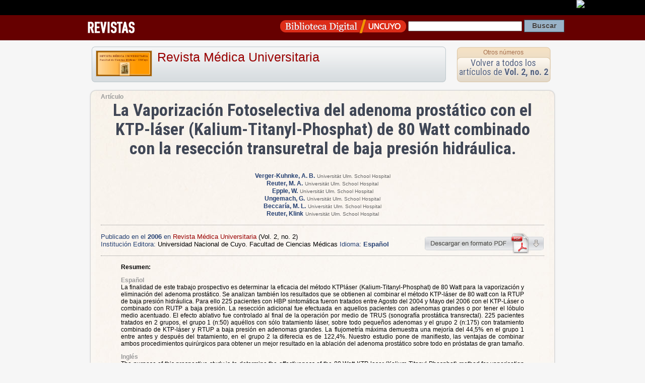

--- FILE ---
content_type: text/html; charset=UTF-8
request_url: https://ddhh.bdigital.uncu.edu.ar/3737
body_size: 4909
content:
<!DOCTYPE HTML PUBLIC "-//W3C//DTD HTML 4.01 Transitional//EN"
"https://www.w3.org/TR/html4/loose.dtd">
<html><head>
<title>Art&iacute;culo de Revista  
Revista Médica Universitaria
/ La Vaporización Fotoselectiva del adenoma prostático con el KTP-láser (Kalium-Titanyl-Phosphat) de 80 Watt combinado con la resección transuretral de baja presión hidráulica. · Biblioteca Digital | SID | UNCuyo</title>
<meta name='keywords' content='Cultura Universidad Nacional de Cuyo Mendoza Argentina Educacion Revistas Científicas Latinoamérica'>

<meta HTTP-EQUIV="Content-type" CONTENT="text/html; charset=UTF-8">

<!-- META para Google Scholar-->
<meta name="citation_title" content="La Vaporización Fotoselectiva del adenoma prostático con el KTP-láser (Kalium-Titanyl-Phosphat) de 80 Watt combinado con la resección transuretral de baja presión hidráulica."/>



<meta name="citation_author" content="Verger-Kuhnke, A. B.">

<meta name="citation_author" content="Reuter, M. A.">

<meta name="citation_author" content="Epple, W.">

<meta name="citation_author" content="Ungemach, G.">

<meta name="citation_author" content="Beccaría, M. L.">

<meta name="citation_author" content="Reuter, Klink">

<meta name="citation_journal_title" content="Revista Médica Universitaria"> 

<meta name="citation_issue" content="Vol. 2, no. 2"> 

<meta name="citation_publication_date" content="2006/05/03">

<meta name="citation_issn" content="1669-8991">

<meta name="citation_pdf_url" content="https://bdigital.uncu.edu.ar/objetos_digitales/3737/rmuvol02-02verger.pdf">





<link href="/css/contenido_new.css" rel="stylesheet" type="text/css">

<link rel="shortcut icon" href="/bdigital/plantillas/img/icon.ico" type="image/x-icon">
<link href="/bdigital/plantillas/img/icon.ico" rel="shortcut icon">
<link href='//fonts.googleapis.com/css?family=Roboto+Condensed:400,700' rel='stylesheet' type='text/css'>
<style type="text/css">
<!-- 
.Estilo1 {font-weight: bold}
-->
</style>
<script type="text/javascript">

startMenu = function() {
if (document.all&&document.getElementById) {
cssmenu = document.getElementById("csstopmenu");
for (i=0; i<cssmenu.childNodes.length; i++) {
node = cssmenu.childNodes[i];
if (node.nodeName=="LI") {
node.onmouseover=function() {
this.className+=" over";
}
node.onmouseout=function(){                  
this.className=this.className.replace(" over", "")
}
}
}
}
}

if (window.attachEvent)
window.attachEvent("onload", startMenu)
else
window.onload=startMenu;

</script>
<script language="JavaScript" type="text/JavaScript">
	   <!--
	   function MM_jumpMenu(targ,selObj,restore){ //v3.0
	     eval(targ+".location='"+selObj.options[selObj.selectedIndex].value+"'");
	     if (restore) selObj.selectedIndex=0;
	   }
	   //-->
	   </script>

</head>

<body>
 <div id="barrauncuyo" class="barra-hardcode">
        <div class="barra-logo" align="right"><a href="https://www.uncu.edu.ar" target="_blank"><img src="https://prueba.uncu.edu.ar/modular_cms/css/img/uncu-mini.gif"></a> </div>
</div>

<div class="barrabd_app" align="right"> 
 
<div class="bd_app_wrap">
<div style="float:left"><a href="/revistas" target="_blank"><img src="/img/revista_app.png" align="absmiddle"></a></div>
<div style="float:right">
<form action="/buscador.php" method="post" name="form_general">
<input name="op" value="simple" type="hidden"/>
		   <input name="pag" value="1" type="hidden"/>
          
           <a href="/" target="_blank"><img src="/img/logo_app.png" width="250" height="34" align="absmiddle"></a>  
 <input name="textosimple" type="text" class="PullDown" value="" size="30">
           <input name="Submit" type="submit" class="boton-buscar" value="Buscar">
  </form>
  </div>
  </div>
</div>
<div style="margin:auto; width:960px;">
  
</div>


<div class="template-container" itemscope itemtype="https://schema.org/ScholarlyArticle">

<div style="height:80px">

<div class="app-box-title"> 


<img src="/objetos_digitales/1221/taparevmeduniv.jpg" /> 
<h1>
<a href="/app/navegador/?idobjeto=1221" title="Volver a Revista" >
Revista Médica Universitaria</a>
</h1>

</div>

<div class="app-box-num" align="center">
<h4><a href="/app/navegador/?idobjeto=1221" title="Otros n&uacute;meros" >Otros n&uacute;meros</a></h4>
<div class="app-box-title-tit"><a href="/app/navegador/?idobjeto=3734" title="Volver a N&uacute;mero">Volver a todos los art&iacute;culos de  
      <strong>Vol. 2, no. 2</strong></a></div>
</div>
   
</div>






   
<div class="template-caja" >
   
   
   
<span class="copete">Artículo</span>  
   
   
<div id="head-info">
 <div align="center" >
     

      </span>

<h1 align="center" class="otro_tit0 titu_app" itemprop="headline">La Vaporización Fotoselectiva del adenoma prostático con el KTP-láser (Kalium-Titanyl-Phosphat) de 80 Watt combinado con la resección transuretral de baja presión hidráulica.  </h1> 
<span class="subtitu0"></span> 
               
<br />
</div>


<p align="center">


<strong class="autor">
<a href="/buscador.php?op=simple&textosimple=@autor+%22Verger-Kuhnke, A. B.%22&tipo=todos" title="Buscar otros objetos de este autor">
    <span itemprop="author">
        Verger-Kuhnke, A. B.</span></a></strong>
<span class="data_txt">
Universität Ulm. School Hospital  
<br/>

</span>

<strong class="autor">
<a href="/buscador.php?op=simple&textosimple=@autor+%22Reuter, M. A.%22&tipo=todos" title="Buscar otros objetos de este autor">
    <span itemprop="author">
        Reuter, M. A.</span></a></strong>
<span class="data_txt">
Universität Ulm. School Hospital  
<br/>

</span>

<strong class="autor">
<a href="/buscador.php?op=simple&textosimple=@autor+%22Epple, W.%22&tipo=todos" title="Buscar otros objetos de este autor">
    <span itemprop="author">
        Epple, W.</span></a></strong>
<span class="data_txt">
Universität Ulm. School Hospital  
<br/>

</span>

<strong class="autor">
<a href="/buscador.php?op=simple&textosimple=@autor+%22Ungemach, G.%22&tipo=todos" title="Buscar otros objetos de este autor">
    <span itemprop="author">
        Ungemach, G.</span></a></strong>
<span class="data_txt">
Universität Ulm. School Hospital  
<br/>

</span>

<strong class="autor">
<a href="/buscador.php?op=simple&textosimple=@autor+%22Beccaría, M. L.%22&tipo=todos" title="Buscar otros objetos de este autor">
    <span itemprop="author">
        Beccaría, M. L.</span></a></strong>
<span class="data_txt">
Universität Ulm. School Hospital  
<br/>

</span>

<strong class="autor">
<a href="/buscador.php?op=simple&textosimple=@autor+%22Reuter, Klink%22&tipo=todos" title="Buscar otros objetos de este autor">
    <span itemprop="author">
        Reuter, Klink</span></a></strong>
<span class="data_txt">
Universität Ulm. School Hospital  
<br/>

</span>

</p> 

<p align="center">
 


 
</p>



</div>


<hr />


<div style="float:right">
<a href="/objetos_digitales/3737/rmuvol02-02verger.pdf" target="_blank"><img src="/img/descarga-pdf.png" title="Descargar Pdf" width="239" height="41" border="0"></a>
</div>

<p><span class="textMenu3">Publicado en el <strong itemprop="datePublished">2006 </strong> en </span> 
 <a href="/1221" >
Revista Médica Universitaria</a> 
    <span itemprop="isPartOf" itemscope
              itemtype="https://schema.org/PublicationVolume"><link
              itemprop="isPartOf" href="/3734" /><span
              itemprop="volumeNumber">(Vol. 2, no. 2)</span></span>
    
     
<br />
<span class="textMenu3">Instituci&oacute;n Editora:</span> <span itemprop="publisher">Universidad Nacional de Cuyo. Facultad de Ciencias Médicas
</span>
<span class="textMenu3">Idioma: <strong>

Español 
</strong></span>                   
</p>

<hr />

<blockquote>



<p><strong>Resumen:</strong> </p>



<span itemprop="description">


<p align="justify"><span class="copete"  >Español</span><br />
La finalidad de este trabajo prospectivo es determinar la eficacia del método KTPláser
(Kalium-Titanyl-Phosphat) de 80 Watt para la vaporización y eliminación del
adenoma prostático. Se analizan también los resultados que se obtienen al combinar
el método KTP-láser de 80 watt con la RTUP de baja presión hidráulica.
Para ello 225 pacientes con HBP sintomática fueron tratados entre Agosto del 2004
y Mayo del 2006 con el KTP-Láser o combinado con RUTP a baja presión. La resección
adicional fue efectuada en aquellos pacientes con adenomas grandes o por tener
el lóbulo medio acentuado. El efecto ablativo fue controlado al final de la operación
por medio de TRUS (sonografía prostática transrectal).
225 pacientes tratados en 2 grupos, el grupo 1 (n:50) aquéllos con sólo tratamiento
láser, sobre todo pequeños adenomas y el grupo 2 (n:175) con tratamiento
combinado de KTP-láser y RTUP a baja presión en adenomas grandes.
La flujometría máxima demuestra una mejoría del 44,5% en el grupo 1 entre antes
y después del tratamiento, en el grupo 2 la diferecia es de 122,4%.
Nuestro estudio pone de manifiesto, las ventajas de combinar ambos procedimientos
quirúrgicos para obtener un mejor resultado en la ablación del adenoma prostático
sobre todo en próstatas de gran tamaño.</p>

<p align="justify"><span class="copete"  >Inglés</span><br />
The purpose of this prospective study is to determine the effectiveness of the 80
Watt KTP-laser (Kalium-Titanyl-Phosphat) method for vaporisation and elimination
of the prostate adenoma. The results are analysed that obtain when combining this
Laser-method with the Resection of low pressure.
225 patients with BPH symptomatic were treated between August 2004 and May
2006 with the KTP-Laser or combined with low pressure TURP. The additional Resection
was carried out in those patients with great adenomas or to have accentuated
middle lobule. The ablative effect was controlled at the end of the operation
with TRUS (transrectal ultrasound).
225 patients were divided in 2 groups, group 1 (n:50) those with single laser
treatment and group 2 (n:175) with combined treatment. The control of the postmiccional
peak-flow demonstrates an increase of 44,5% in group 1, and of 122,4 %
in group 2.
Our study puts of open, the advantages to combine both operative procedures to
mainly obtain a better result in the ablation of the prostate adenoma in prostates of
great size.</p>

    </span>
<hr />


<p><strong>Disciplinas:</strong> 
<br />
<span class="tags">Ciencias médicas</span>       
</p>





<p><strong>Palabras clave:</strong> 
<br />
<span class="tags" ><span itemprop="about">KTP-Láser</span> - <span itemprop="about"></span> - <span itemprop="about">HPB</span> - <span itemprop="about">Flujometría máxima</span> - <span itemprop="about">Tratamiento combinado</span> - <span itemprop="about">Sonografía prostática transrectal</span> - <span itemprop="about">Adenoma prostático</span> - <span itemprop="about">Historia del rayo láser</span> - <span itemprop="about">TURP</span></span>
</p> 

  



<p><strong>Descriptores: </strong>
<br />
<span class="tags" ><span itemprop="about">ALEMANIA</span> - <span itemprop="about">RESECCIÓN TRANSURETRAL DE LA PRÓSTATA</span> - <span itemprop="about">REOLOGÍA</span> - <span itemprop="about">TERAPIA COMBINADA</span> - <span itemprop="about">UROLOGÍA</span> </span>
</p>

	           



                    </blockquote>
  <div align="right" style="width:95%">
  <a href="/objetos_digitales/3737/rmuvol02-02verger.pdf" target="_blank">
  <img src="/img/descarga-pdf.png" alt="descargar pdf" width="239" height="41" border="0"></a>  </div>



 
        
        
        
  <hr />
  
  <p align="center"><a href="https://creativecommons.org/licenses/by-nc-sa/3.0/deed.es" target="_blank" rel="license"><br>
                    <img alt="Licencia Creative Commons" style="border-width:0" src="https://i.creativecommons.org/l/by-nc-sa/3.0/88x31.png" /></a><br />
Este obra está bajo una <a href="https://creativecommons.org/licenses/by-nc-sa/3.0/deed.es" target="_blank" rel="license">Licencia Creative Commons Atribución-NoComercial-CompartirIgual 3.0 Unported</a>.<br>
<a href="https://creativecommons.org/licenses/by-nc-sa/3.0/deed.es" target="_blank"><strong>Conozca más sobre esta licencia &gt;</strong></a></p>

<div class="cita-caja">
<strong>C&oacute;mo citar este art&iacute;culo:</strong> <br />
            <br />
          Verger-Kuhnke, A. B.; Reuter, M. A.; Epple, W.; Ungemach, G.; Beccaría, M. L.; Reuter, Klink
          (2006) 
         
                   
					
                    &quot;La Vaporización Fotoselectiva del adenoma prostático con el KTP-láser (Kalium-Titanyl-Phosphat) de 80 Watt combinado con la resección transuretral de baja presión hidráulica.:
                    &quot;.
                  
                 
      En: <em>Revista Médica Universitaria</em>, 
      Vol. 2, no. 2, 
      <span itemprop="pagination"> [13] p.</span>.<br />
      Direcci&oacute;n URL del art&iacute;culo: https://bdigital.uncu.edu.ar/3737. <br />
      Fecha de consulta del art&iacute;culo: 21/01/26.
      
      </div>
      
<div class="cita-caja"> <strong>C&oacute;mo incrustar el enlace a este documento en tu sitio</strong>   <br>
<br>
 <code>&lt;iframe src=&quot;https://bdigital.uncu.edu.ar/app/widget/?idobjeto=3737&amp;tpl=widget&quot; width=&quot;420px&quot; frameborder=&quot;0&quot; &gt;&lt;/iframe&gt;</code>
      
     </div> 
      

</div>
   





</td>




</div> <!-- template caja -->
</div>  <!-- template container -->


<div class="Footer2">

    <div class="footer-data">
        <div class="footer-img">
        <a href="https://sid.uncu.edu.ar" target="_blank">
         <img src="https://sid.uncu.edu.ar/sid/wp-content/uploads/2017/06/logo-sid-transp.png" />
         </a>
         </div>
     
    <div class="footer-info">
        <ul>
            <li>	Contacto: bdigital @ uncu.edu.ar</li>
            <li>	Tel: + 261 4132503</li><br>
            <li>Administraci&oacute;n: Biblioteca Central "Dr. Arturo A Roig" UNCUYO</li>
        </ul>
    
    </div>
    </div>

</div>




<!-- <script type="text/javascript" src="https://platform.twitter.com/widgets.js"></script>
 	  <script src="https://connect.facebook.net/es_ES/all.js#xfbml=1"></script>-->



<script type="text/javascript">
var gaJsHost = (("https:" == document.location.protocol) ? "https://ssl." : "https://www.");
document.write(unescape("%3Cscript src='" + gaJsHost + "google-analytics.com/ga.js' type='text/javascript'%3E%3C/script%3E"));
</script>
<script type="text/javascript">
try {
var pageTracker = _gat._getTracker("UA-947427-1");
pageTracker._trackPageview();
} catch(err) {}
</script>


      
</body>
</html>

<!-- Plantilla usada : plantilla_articulo.htm del directorio /var/www/html//plantillas_app -->